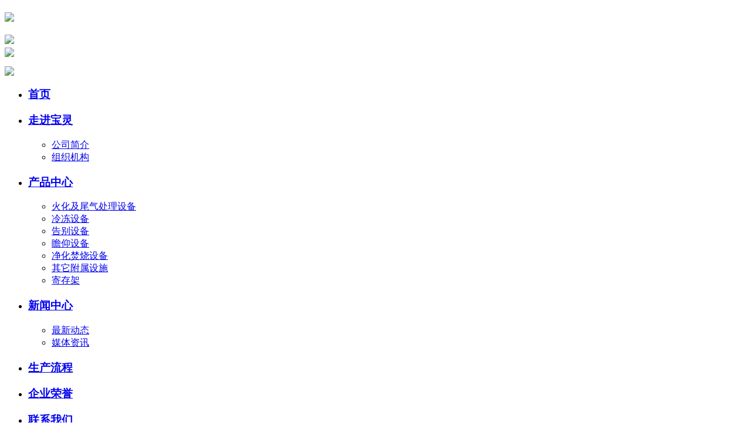

--- FILE ---
content_type: text/html; charset=utf-8
request_url: http://china-baoling.com/home/Article/view.html?aid=260
body_size: 3818
content:
<!DOCTYPE html PUBLIC "-//W3C//DTD XHTML 1.0 Transitional//EN" "http://www.w3.org/TR/xhtml1/DTD/xhtml1-transitional.dtd">
<html xmlns="http://www.w3.org/1999/xhtml">
<head>
<meta charset="utf-8">
<title>寄存架_潍坊市宝灵工艺品有限公司</title>
<meta name="description" content="" />
<meta name="keywords" content="" />
<meta name="viewport" content="width=device-width,minimum-scale=1.0,minimal-ui,maximum-scale=1.0,user-scalable=no">
<meta name="apple-touch-fullscreen" content="yes">
<meta name="apple-mobile-web-app-capable" content="yes" />
<script src="t/common/js/jquery.min.js"></script>
<script>
  $(function () {
  var lessThenIE10 = function () {
  var UA = navigator.userAgent,
  isIE = UA.indexOf('MSIE') > -1,
  v = isIE ? /\d+/.exec(UA.split(';')[1]) : 'no ie';
  return v < 10;
            }();

            if(lessThenIE10){
                window.location.href="less/index.html";
            }
        })
</script>
<link href="/template/pc/skin/t/common/css/common.css" rel="stylesheet" type="text/css">
<link href="/template/pc/skin/t/common/css/layout.css" rel="stylesheet" type="text/css">

</head>
<body>
    <!--{头部导航begin -->

<div class="header">
  <div class="commonweb clearfix">
    <h1 class="logo">
      <a href="/">
        <img src="/template/pc/skin/images/logo.jpg">
      </a>
    </h1>
    <div class="weixin">
      <a href="javascript:;" class="weiinco"></a>
      <p class="weixinCon">
        <span class="arror"></span>
        <img  src="/template/pc/skin/images/ewm.jpg">
      </p>
    </div>
    <!--语言选择-->
    <div class="wqpLan">
      <a href="javascript:;" class="text"><img src="/template/pc/skin/images/ch.png" width="50px" style="margin-top: -10px"></a>
        <p class="lanuageList">
            <a href="/eec/" target="_blank">
                <em><img src="/template/pc/skin/images/en.png" width="50px"></em>
            </a>
        </p>
    </div>
    
    
    <div class="nav">
      <ul class="clearfix menu_list">
        <li>
          <h3>
            <a href="/">首页</a>
          </h3>
        </li>
                <li>
          <h3>
            <a href="/home/Single/lists.html?tid=34" title="走进宝灵">走进宝灵</a>
          </h3>
                    <ul class="con">
                            <li><a href="/home/Single/lists.html?tid=44" title="公司简介">公司简介</a></li>
                            <li><a href="/home/Single/lists.html?tid=45" title="组织机构">组织机构</a></li>
                        </ul>
                  </li>
               <li>
          <h3>
            <a href="/home/Article/lists.html?tid=1" title="产品中心">产品中心</a>
          </h3>
                    <ul class="con">
                            <li><a href="/home/Article/lists.html?tid=47" title="火化及尾气处理设备">火化及尾气处理设备</a></li>
                            <li><a href="/home/Article/lists.html?tid=49" title="冷冻设备">冷冻设备</a></li>
                            <li><a href="/home/Article/lists.html?tid=46" title="告别设备">告别设备</a></li>
                            <li><a href="/home/Article/lists.html?tid=50" title="瞻仰设备">瞻仰设备</a></li>
                            <li><a href="/home/Article/lists.html?tid=48" title="净化焚烧设备">净化焚烧设备</a></li>
                            <li><a href="/home/Article/lists.html?tid=53" title="其它附属设施">其它附属设施</a></li>
                            <li><a href="/home/Article/lists.html?tid=56" title="寄存架">寄存架</a></li>
                        </ul>
                  </li>
               <li>
          <h3>
            <a href="/home/Article/lists.html?tid=10" title="新闻中心">新闻中心</a>
          </h3>
                    <ul class="con">
                            <li><a href="/home/Article/lists.html?tid=52" title="最新动态">最新动态</a></li>
                            <li><a href="/home/Article/lists.html?tid=51" title="媒体资讯">媒体资讯</a></li>
                        </ul>
                  </li>
               <li>
          <h3>
            <a href="/home/Article/lists.html?tid=54" title="生产流程">生产流程</a>
          </h3>
                  </li>
               <li>
          <h3>
            <a href="/home/Article/lists.html?tid=36" title="企业荣誉">企业荣誉</a>
          </h3>
                  </li>
               <li>
          <h3>
            <a href="/home/Single/lists.html?tid=13" title="联系我们">联系我们</a>
          </h3>
                  </li>
               <li>
          <h3>
            <a href="/home/Article/lists.html?tid=55" title="公司案例">公司案例</a>
          </h3>
                  </li>
             </ul>
    </div>
    <!--移动端按钮-->
   <div class="menu sp"><a href="#"><img src="/template/pc/skin/t/common/images/sp_menu.png" alt="" class="open"><img src="/template/pc/skin/t/common/images/sp_close.png" alt="" class="close"></a></div>
	  
    <div class="navBg"></div>
    <div class="weixinBg"></div>
    <!--移动端按钮 end-->
  </div>
</div>
<div class="height"></div>


    <!--头部导航end} -->
    <div class="Displaybanner">
                    <p mod-img="/template/pc/skin/images/xwzx_en.jpg" pc-img="/template/pc/skin/images/xwzx_en.jpg"><img src="/template/pc/skin/images/xwzx_en.jpg" /></p>
                
    </div>

    <!--content-->

    <div class="commonweb">
        <div class="title visible-lg">
            寄存架            <span class="hidden-sm">
                  <a href='/' class='crumb'>首页</a> &gt; <a href='/home/Article/lists.html?tid=1' class='crumb'>产品中心</a> &gt; 寄存架            </span>
        </div>
        <div class="commonDetailed">
            <div class="commonDetailedtitle" style="min-height: 0;overflow: hidden;">
                <h3>寄存架</h3>
                <div class="commonDetailedtitleTimeAuthor">
                    <span>2022-10-19 14:40:07   </span>
                    <div class="bdsharebuttonbox" style="display: inline;">
                      <p><p style="text-align: center;"><img src="/uploads/article/20221019/e07a5aa6c02177029641110b79cc7054.jpg" title="e07a5aa6c02177029641110b79cc7054.jpg" alt="e07a5aa6c02177029641110b79cc7054.jpg"/></p></p>
                    </div>
                </div>
            </div>
            <div class="commonDetailedContentsfoot">
                <p><a href="/home/Article/lists.html?tid=56">返回</a></p>
                <dl class="clearfix">
                  <dt class="clearfix">
                                        <span>上一篇：</span><a href="/home/Article/view.html?aid=259">寄存架</a>
                    <span style="margin-left: 20px"></span>
                                        <span>下一篇：</span><a href="/home/Article/view.html?aid=261">寄存架</a>
                                      </dt>
                </dl>
            </div>
        </div>
    </div>
    <!--content end-->

    <!--页脚begin-->
<div class="footer">
  <div class="footerbottom commonweb clearfix">
    <p class="footerbottomL">服务热线：0536-2852063</p>
    <p class="footerbottomR">
      Copyright © 2018 潍坊市宝灵工艺品有限公司 版权所有
    </p>
	  <p style="text-align: center;padding: 20px 0;"><a href="/template/pc/license.html"><img src="/template/pc/skin/images/license.jpg" alt=""></a></p>
  </div>
</div>
<!--页脚end-->

<script src="/template/pc/skin/t/common/js/layout.js"></script>

</body>
<script src="/template/pc/skin/t/common/js/jquery.min.js"></script>
<script src="/template/pc/skin/t/common/js/swiper.js"></script>
<script src="/template/pc/skin/t/common/js/layout.js"></script>
<script src="/template/pc/skin/t/common/js/TouchSlide.1.1.js"></script>
<script>
  $(function(){
  $('.menu .open').click(function(){
      $(this).hide();
      $(this).next('.close').show();
      $('.nav').slideToggle();
      return false;
    });
    $('.menu .close').click(function(){
      $(this).hide();
      $(this).prev('.open').show();
      $('.nav').slideToggle();
      return false;
    });
    
});
</script>
<script type="text/javascript">
    TouchSlide({
        slideCell: "#focus",
        titCell: ".hd ul", //开启自动分页 autoPage:true ，此时设置 titCell 为导航元素包裹层
        mainCell: ".bd ul",
        effect: "left",
        delayTime: 1000,
        autoPlay: true,//自动播放
        autoPage: true, //自动分页
        switchLoad: "_src" //切换加载，真实图片路径为"_src" 
    })
    function indexright() {
        $(window).bind("scroll", function () {
            if (flag == 1) {
                var shownowpostioninfo = $(window).scrollTop();
                var shownext = 200;
                if (shownowpostioninfo < $("body .scroll:eq(1)").offset().top - shownext) {
                    showindexpostion = 0;
                } else if (shownowpostioninfo >= $("body .scroll:eq(1)").offset().top - shownext && shownowpostioninfo < $("body .scroll:eq(2)").offset().top - shownext) {
                    showindexpostion = 1;
                } else if (shownowpostioninfo >= $("body .scroll:eq(2)").offset().top - shownext && shownowpostioninfo < $("body .scroll:eq(3)").offset().top - shownext) {
                    showindexpostion = 2;
                }
                else {
                    showindexpostion = 3;
                }
                $(".rightFixed ul li.li1").eq(showindexpostion).addClass("cur").siblings().removeClass("cur");
            }
        });
        //定义当前的位置 
        var showindexpostion = 0;
        //得到总页数
        //var showindexlength=$(".scroll_btn a").length;
        //鼠标滚动

        //标志
        var flag = 1;
    }

    $(function () {
        indexright();
    })



    var swiper1 = new Swiper('.swiper-container', {
        pagination: '.wbannerbtn01',
        paginationClickable: true,
        slidesPerView: 4,
        spaceBetween: 30,
        breakpoints: {
            1024: {
                slidesPerView: 4,
                spaceBetween: 30,
            },
            991: {
                slidesPerView: 2,
                spaceBetween: 20,
            },
            640: {
                slidesPerView: 1,
                spaceBetween: 0,
            },
            320: {
                slidesPerView: 1,
                spaceBetween: 0,
            }
        }
    });


    var swiper2 = new Swiper('.swiper-container2', {
        pagination: '.wbannerbtn02',
        paginationClickable: true,
        slidesPerView: 4,
        spaceBetween: 30,
        breakpoints: {
            1024: {
                slidesPerView: 4,
                spaceBetween: 30,
            },
            991: {
                slidesPerView: 2,
                spaceBetween: 20,
            },
            640: {
                slidesPerView: 1,
                spaceBetween: 0,
            },
            320: {
                slidesPerView: 1,
                spaceBetween: 0,
            }
        }
    });

    var swiper3 = new Swiper('.swiper-container3', {
        pagination: '.wbannerbtn03',
        paginationClickable: true,
        slidesPerView: 4,
        spaceBetween: 30,
        breakpoints: {
            1024: {
                slidesPerView: 4,
                spaceBetween: 30,
            },
            991: {
                slidesPerView: 2,
                spaceBetween: 20,
            },
            640: {
                slidesPerView: 1,
                spaceBetween: 0,
            },
            320: {
                slidesPerView: 1,
                spaceBetween: 0,
            }
        }
    });





</script>

</html>

